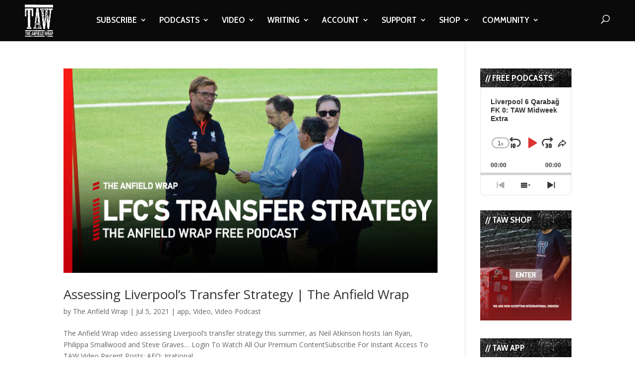

--- FILE ---
content_type: text/html; charset=utf-8
request_url: https://www.google.com/recaptcha/api2/aframe
body_size: 267
content:
<!DOCTYPE HTML><html><head><meta http-equiv="content-type" content="text/html; charset=UTF-8"></head><body><script nonce="hNv3sfgTSRLxDLQYl3gWTA">/** Anti-fraud and anti-abuse applications only. See google.com/recaptcha */ try{var clients={'sodar':'https://pagead2.googlesyndication.com/pagead/sodar?'};window.addEventListener("message",function(a){try{if(a.source===window.parent){var b=JSON.parse(a.data);var c=clients[b['id']];if(c){var d=document.createElement('img');d.src=c+b['params']+'&rc='+(localStorage.getItem("rc::a")?sessionStorage.getItem("rc::b"):"");window.document.body.appendChild(d);sessionStorage.setItem("rc::e",parseInt(sessionStorage.getItem("rc::e")||0)+1);localStorage.setItem("rc::h",'1769824647688');}}}catch(b){}});window.parent.postMessage("_grecaptcha_ready", "*");}catch(b){}</script></body></html>